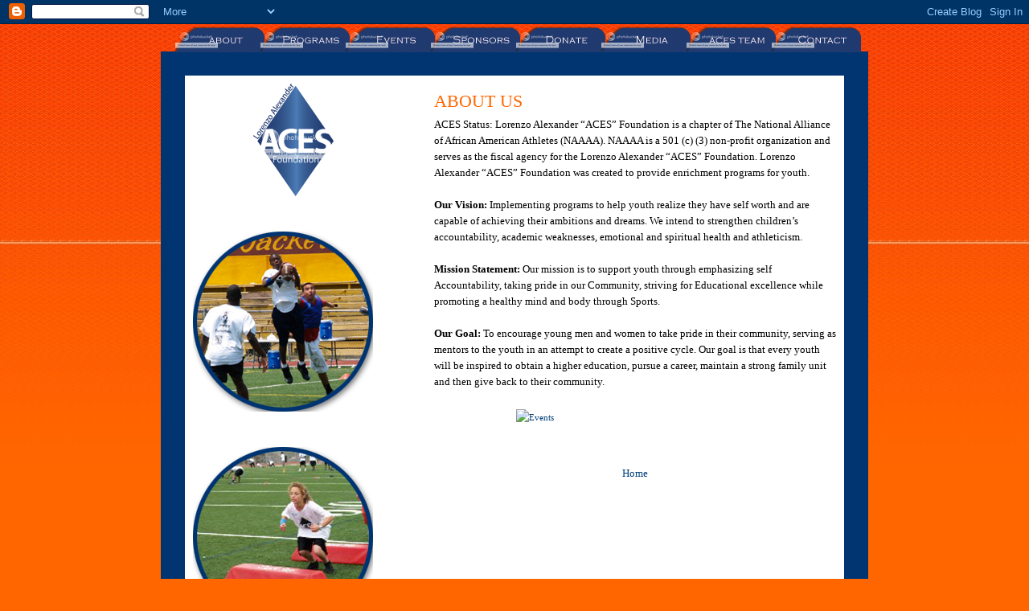

--- FILE ---
content_type: text/html; charset=UTF-8
request_url: https://acesfoundationabout.blogspot.com/
body_size: 7575
content:
<!DOCTYPE html>
<html dir='ltr' xmlns='http://www.w3.org/1999/xhtml' xmlns:b='http://www.google.com/2005/gml/b' xmlns:data='http://www.google.com/2005/gml/data' xmlns:expr='http://www.google.com/2005/gml/expr'>
<head>
<link href='https://www.blogger.com/static/v1/widgets/2944754296-widget_css_bundle.css' rel='stylesheet' type='text/css'/>
<meta content='text/html; charset=UTF-8' http-equiv='Content-Type'/>
<meta content='blogger' name='generator'/>
<link href='https://acesfoundationabout.blogspot.com/favicon.ico' rel='icon' type='image/x-icon'/>
<link href='http://acesfoundationabout.blogspot.com/' rel='canonical'/>
<link rel="alternate" type="application/atom+xml" title="Lorenzo Alexander ACES Foundation: About - Atom" href="https://acesfoundationabout.blogspot.com/feeds/posts/default" />
<link rel="alternate" type="application/rss+xml" title="Lorenzo Alexander ACES Foundation: About - RSS" href="https://acesfoundationabout.blogspot.com/feeds/posts/default?alt=rss" />
<link rel="service.post" type="application/atom+xml" title="Lorenzo Alexander ACES Foundation: About - Atom" href="https://www.blogger.com/feeds/6795406375122917749/posts/default" />
<link rel="me" href="https://www.blogger.com/profile/13630579960037059167" />
<!--Can't find substitution for tag [blog.ieCssRetrofitLinks]-->
<meta content='http://acesfoundationabout.blogspot.com/' property='og:url'/>
<meta content='Lorenzo Alexander ACES Foundation: About' property='og:title'/>
<meta content='' property='og:description'/>
<title>Lorenzo Alexander ACES Foundation: About</title>
<style id='page-skin-1' type='text/css'><!--
/*
-----------------------------------------------
Name:     Lorenzo Alexander ACES Foundation
Designer: Sherbet Blossom Designs
URL:      www.sherbetblossomdesigns.com
----------------------------------------------- */
/* Variable definitions
====================
<Variable name="bgcolor" description="Page Background Color"
type="color" default="#fff">
<Variable name="textcolor" description="Text Color"
type="color" default="#333">
<Variable name="linkcolor" description="Link Color"
type="color" default="#58a">
<Variable name="pagetitlecolor" description="Blog Title Color"
type="color" default="#666">
<Variable name="descriptioncolor" description="Blog Description Color"
type="color" default="#999">
<Variable name="titlecolor" description="Post Title Color"
type="color" default="#c60">
<Variable name="bordercolor" description="Border Color"
type="color" default="#ccc">
<Variable name="sidebarcolor" description="Sidebar Title Color"
type="color" default="#999">
<Variable name="sidebartextcolor" description="Sidebar Text Color"
type="color" default="#666">
<Variable name="visitedlinkcolor" description="Visited Link Color"
type="color" default="#999">
<Variable name="bodyfont" description="Text Font"
type="font" default="normal normal 100% Georgia, Serif">
<Variable name="headerfont" description="Sidebar Title Font"
type="font"
default="normal normal 78% 'Trebuchet MS',Trebuchet,Arial,Verdana,Sans-serif">
<Variable name="pagetitlefont" description="Blog Title Font"
type="font"
default="normal normal 200% Georgia, Serif">
<Variable name="descriptionfont" description="Blog Description Font"
type="font"
default="normal normal 78% 'Trebuchet MS', Trebuchet, Arial, Verdana, Sans-serif">
<Variable name="postfooterfont" description="Post Footer Font"
type="font"
default="normal normal 78% 'Trebuchet MS', Trebuchet, Arial, Verdana, Sans-serif">
<Variable name="startSide" description="Side where text starts in blog language"
type="automatic" default="left">
<Variable name="endSide" description="Side where text ends in blog language"
type="automatic" default="right">
*/
/* Use this with templates/template-twocol.html */
body {
background:#ff6600;
background-image:url(https://lh3.googleusercontent.com/blogger_img_proxy/AEn0k_uDeHmpNYvjJV0GfhfTctMR4h7VSiK26_F7AC8ciNZ_MTmu3U_Wwq5VPPoeMewEq5RB16W3jRyHKRJ_IkhiI5UyX1TPd4Rn5GgBT9VH1Q3wjzigQpXxrMbfvwYwH8-ft0i-RRCj5id6-sM=s0-d);background-repeat:repeat-x;
margin:0;
color:#000000;
font:x-small Georgia Serif;
font-size/* */:/**/small;
font-size: /**/small;
text-align: center;
text-transform:none;
}
a:link {
color:#00407a;
text-decoration:none;
}
a:visited {
color:#00407a;
text-decoration:none;
}
a:hover {
color:#ff6600;
text-decoration:underline;
}
a img {
border-width:0;
}
/* Linkbar-Wrapper
----------------------------------------------- */
#linkbar-wrapper {
margin: 0 auto;
background:#;
border-top: 0px dotted #ffffff;
border-bottom: 0px dotted #ffffff;
padding: 0px 0px 0px 0px;
width: 900px;
position: center;
}
#linkbar .widget {
margin: 0px 0px -45px 0px;
padding: 0px 0px 0px 0px;
text-align: center;
}
#linkbar ul {
margin: 0px 0px 0px 0px;
padding: 0px 0px 0px 0px;
list-style-type:none;
}
#linkbar li {
display: inline;
margin: 0px 0px 0px 0px;
padding: 0px 0px 0px 0px;
}
#linkbar h2 {
margin: 0px 0px 0px 0px;
padding: 0px 0px 0px 0px;
display: none;
visibility: hidden;
}
#linkbar a {
clear: both;
margin: 0px -30px 0px 0px;
padding: 0px 20px 0px 0px;
width:100%;
text-decoration:none;
font-family: century gothic, Sans-serif;
font-size: 16px;
text-transform:uppercase;
font-weight: normal;
color: #4f2608;
}
#linkbar a:hover {
color: #ffffff;
}
/* Outer-Wrapper
----------------------------------------------- */
#outer-wrapper {
background:#ffffff;
border: 30px solid #013571;
width: 800px;
margin:40px auto;
padding:10px;
text-align:left;
font: normal normal 100% Georgia, Serif;
}
#main-wrapper {
width: 500px;
float: right;
word-wrap: break-word; /* fix for long text breaking sidebar float in IE */
overflow: hidden;     /* fix for long non-text content breaking IE sidebar float */
}
#sidebar-wrapper {
width: 250px;
float: left;
word-wrap: break-word; /* fix for long text breaking sidebar float in IE */
overflow: hidden;      /* fix for long non-text content breaking IE sidebar float */
}
/* Headings
----------------------------------------------- */
h2 {
margin:1.5em 0 .75em;
font:normal normal 78% 'Trebuchet MS',Trebuchet,Arial,Verdana,Sans-serif;
line-height: 1.4em;
text-transform:uppercase;
letter-spacing:.2em;
color:#999999;
}
/* Posts
-----------------------------------------------
*/
h2.date-header {
margin:1.5em 0 .5em;
}
.post {
margin:.5em 0 1.5em;
border-bottom:0px dotted #cccccc;
padding-bottom:1.5em;
}
.post h3 {
margin:.25em 0 0;
padding:0 0 4px;
font-size:170%;
font-weight:normal;
line-height:1.4em;
color:#ff6600;
}
.post h3 a, .post h3 a:visited, .post h3 strong {
display:block;
text-decoration:none;
color:#ff6600;
font-weight:normal;
}
.post h3 strong, .post h3 a:hover {
color:#ff6600;
}
.post-body {
margin:0 0 .75em;
line-height:1.6em;
}
.post-body blockquote {
line-height:1.3em;
}
.post-footer {
margin: .75em 0;
color:#999999;
text-transform:uppercase;
letter-spacing:.1em;
font: normal normal 78% 'Trebuchet MS', Trebuchet, Arial, Verdana, Sans-serif;
line-height: 1.4em;
}
.comment-link {
margin-left:.6em;
}
.post img {
padding:4px;
border:0px solid #cccccc;
}
.post blockquote {
margin:1em 20px;
}
.post blockquote p {
margin:.75em 0;
}
/* Comments
----------------------------------------------- */
#comments h4 {
margin:1em 0;
font-weight: bold;
line-height: 1.4em;
text-transform:uppercase;
letter-spacing:.2em;
color: #999999;
}
#comments-block {
margin:1em 0 1.5em;
line-height:1.6em;
}
#comments-block .comment-author {
margin:.5em 0;
}
#comments-block .comment-body {
margin:.25em 0 0;
}
#comments-block .comment-footer {
margin:-.25em 0 2em;
line-height: 1.4em;
text-transform:uppercase;
letter-spacing:.1em;
}
#comments-block .comment-body p {
margin:0 0 .75em;
}
.deleted-comment {
font-style:italic;
color:gray;
}
#blog-pager-newer-link {
float: left;
}
#blog-pager-older-link {
float: right;
}
#blog-pager {
text-align: center;
}
.feed-links {
clear: both;
line-height: 2.5em;
}
/* Sidebar Content
----------------------------------------------- */
.sidebar {
color: #666666;
line-height: 1.5em;
}
.sidebar ul {
list-style:none;
margin:0 0 0;
padding:0 0 0;
}
.sidebar li {
margin:0;
padding-top:0;
padding-right:0;
padding-bottom:.25em;
padding-left:15px;
text-indent:-15px;
line-height:1.5em;
}
.sidebar .widget, .main .widget {
border-bottom:0px dotted #cccccc;
margin:0 0 1.5em;
padding:0 0 1.5em;
}
.main .Blog {
border-bottom-width: 0;
}
/* Profile
----------------------------------------------- */
.profile-img {
float: left;
margin-top: 0;
margin-right: 5px;
margin-bottom: 5px;
margin-left: 0;
padding: 4px;
border: 1px solid #cccccc;
}
.profile-data {
margin:0;
text-transform:uppercase;
letter-spacing:.1em;
font: normal normal 78% 'Trebuchet MS', Trebuchet, Arial, Verdana, Sans-serif;
color: #999999;
font-weight: bold;
line-height: 1.6em;
}
.profile-datablock {
margin:.5em 0 .5em;
}
.profile-textblock {
margin: 0.5em 0;
line-height: 1.6em;
}
.profile-link {
font: normal normal 78% 'Trebuchet MS', Trebuchet, Arial, Verdana, Sans-serif;
text-transform: uppercase;
letter-spacing: .1em;
}
/* Footer
----------------------------------------------- */
#footer {
width:660px;
clear:both;
margin:0 auto;
padding-top:15px;
line-height: 1.6em;
text-transform:uppercase;
letter-spacing:.1em;
text-align: center;
}

--></style>
<link href='https://www.blogger.com/dyn-css/authorization.css?targetBlogID=6795406375122917749&amp;zx=6a7d89d2-e625-4177-998e-9f34bceb6e0c' media='none' onload='if(media!=&#39;all&#39;)media=&#39;all&#39;' rel='stylesheet'/><noscript><link href='https://www.blogger.com/dyn-css/authorization.css?targetBlogID=6795406375122917749&amp;zx=6a7d89d2-e625-4177-998e-9f34bceb6e0c' rel='stylesheet'/></noscript>
<meta name='google-adsense-platform-account' content='ca-host-pub-1556223355139109'/>
<meta name='google-adsense-platform-domain' content='blogspot.com'/>

</head>
<body>
<div class='navbar section' id='navbar'><div class='widget Navbar' data-version='1' id='Navbar1'><script type="text/javascript">
    function setAttributeOnload(object, attribute, val) {
      if(window.addEventListener) {
        window.addEventListener('load',
          function(){ object[attribute] = val; }, false);
      } else {
        window.attachEvent('onload', function(){ object[attribute] = val; });
      }
    }
  </script>
<div id="navbar-iframe-container"></div>
<script type="text/javascript" src="https://apis.google.com/js/platform.js"></script>
<script type="text/javascript">
      gapi.load("gapi.iframes:gapi.iframes.style.bubble", function() {
        if (gapi.iframes && gapi.iframes.getContext) {
          gapi.iframes.getContext().openChild({
              url: 'https://www.blogger.com/navbar/6795406375122917749?origin\x3dhttps://acesfoundationabout.blogspot.com',
              where: document.getElementById("navbar-iframe-container"),
              id: "navbar-iframe"
          });
        }
      });
    </script><script type="text/javascript">
(function() {
var script = document.createElement('script');
script.type = 'text/javascript';
script.src = '//pagead2.googlesyndication.com/pagead/js/google_top_exp.js';
var head = document.getElementsByTagName('head')[0];
if (head) {
head.appendChild(script);
}})();
</script>
</div></div>
<div id='linkbar-wrapper'>
<div class='linkbar section' id='linkbar'><div class='widget HTML' data-version='1' id='HTML8'>
<div class='widget-content'>
<li><a href="http://acesfoundationabout.blogspot.com/"><img src="https://lh3.googleusercontent.com/blogger_img_proxy/AEn0k_vQGosJfAT8-sEgB6V6DprzE2ntXfd3pZ4AitoVy4-VdHaU4hEaFGdQuS61y5TJ2Ud7wslVwfhyoWbV5srOekogZWrN0EhkBWdp9VwROClDZqBmJ_KrpE6TbM95YecXtdoSDMxvhg=s0-d"></a></li>
<li><a href="http://acesfoundationprograms.blogspot.com/"><img src="https://lh3.googleusercontent.com/blogger_img_proxy/AEn0k_swSJqrMX7ANBos9rcS1fa32GOjKAGln4L0GGVqnTXp0ue9aiBAVdsnJNbSPNbXt84NIT_w4pXrlzEY_fQRu1YJEGPFp-gOsUDqO2u1eRKhqtrYFEyML783p5qZyWHc4ZGjEK1h67w9=s0-d"></a></li>
<li><a href="http://acesfoundationevents.blogspot.com/"><img src="https://lh3.googleusercontent.com/blogger_img_proxy/AEn0k_s-DxaXAAStiHokvXP7zzFn_Ao1ypOBfPV0KKEKUTyyHPDHf8SxfjrZjp2IqgZNrA3HxBcZXWWXrCDhws6ZLVD7BfqKRQSVgxpVgsoSiPr3-8NHlqiou0NvhDZjuHWUvMdPww-NKSI=s0-d"></a></li>
<li><a href="http://lovelucisponsors.blogspot.com/"><img src="https://lh3.googleusercontent.com/blogger_img_proxy/AEn0k_uz1n50qLqh0qr6UnA7uxZty30-Ym7n2NiVHTp4u4R_GLCMBOVu61Qt1gAOhWKYpLx9VO3iRcElav2JYwmCNs9nw7LdTR0yjy-mI9mPYTzsqVzNui6ShkXmFnuCF7_WuDqcS72adxAYeQ=s0-d"></a></li>
<li><a href="http://acesfoundationdonate.blogspot.com/"><img src="https://lh3.googleusercontent.com/blogger_img_proxy/AEn0k_uS8e6ZeeBdCrD5gMjIKynniyuHj7QNuf_skOrgswemV8samXdWxNe3ApzWPwYWl9nPJPYzflZGTTW7BuPdyw0futDZshmNpbXhuT1l774OtLrDzFgxLi3KC13CtFoA6J6MvPMrrUU=s0-d"></a></li>
<li><a href="http://acesfoundationmedia.blogspot.com/"><img src="https://lh3.googleusercontent.com/blogger_img_proxy/AEn0k_tvBr6ORSutdT6nX3OjPPYNjWF_pcTiZwddtld5a0_i4Oob_DRrp1XxBD5-ennnJgOqHT3cAWjqNKpB3fR9yjGJpLTjdrMNd45lFnpRjOPxCm5RWPymS6Rj0v97BUnEGTQAVRuO=s0-d"></a></li>
<li><a href="http://acesfoundationteam.blogspot.com/"><img src="https://lh3.googleusercontent.com/blogger_img_proxy/AEn0k_sSCMYeawDgI14aEqIWZGJfUdc1CwxilBdYmjknsw-u85sBCJxgU10hDOLcdIeN5tGI0vwZ7pDFboyw_OByUXyOMqlTHkvFuBCadF_6idQp_ZStgDD-PQOYLzmmWxDBjuTNUSb9tYUEUA=s0-d"></a></li>
<li><a href="http://acesfoundationcontact.blogspot.com/"><img src="https://lh3.googleusercontent.com/blogger_img_proxy/AEn0k_vT9QigRnom_GtH5MCAlYoMOS64-92yv3pnK1r7FmNNd_nAhuaSXbargHxaPiVC05Zl2lsQymoh66S3lKYfjtauBZkFong6W891_q1W20U_i5H8ufE_T_JkwFAOGDHofpbhCEYf0Lo=s0-d"></a></li>
</div>
<div class='clear'></div>
</div></div>
</div>
<div id='outer-wrapper'><div id='wrap2'>
<!-- skip links for text browsers -->
<span id='skiplinks' style='display:none;'>
<a href='#main'>skip to main </a> |
      <a href='#sidebar'>skip to sidebar</a>
</span>
<div id='content-wrapper'>
<div id='crosscol-wrapper' style='text-align:center'>
<div class='crosscol no-items section' id='crosscol'></div>
</div>
<div id='main-wrapper'>
<div class='main section' id='main'><div class='widget Blog' data-version='1' id='Blog1'>
<div class='blog-posts hfeed'>

          <div class="date-outer">
        

          <div class="date-posts">
        
<div class='post-outer'>
<div class='post hentry'>
<a name='5664050171318659095'></a>
<h3 class='post-title entry-title'>
<a href='https://acesfoundationabout.blogspot.com/2009/06/about-us.html'>ABOUT US</a>
</h3>
<div class='post-header-line-1'></div>
<div class='post-body entry-content'>
ACES Status: Lorenzo Alexander &#8220;ACES&#8221; Foundation is a chapter of The National Alliance of African American Athletes (NAAAA).  NAAAA is a 501 (c) (3) non-profit organization and serves as the fiscal agency for the Lorenzo Alexander &#8220;ACES&#8221; Foundation.  Lorenzo Alexander &#8220;ACES&#8221; Foundation was created to provide enrichment programs for youth.<br /><br /><span style="font-weight: bold;">Our Vision:</span> Implementing programs to help youth realize they have self worth and are capable of achieving their ambitions and dreams. We intend to strengthen children&#8217;s accountability, academic weaknesses, emotional and spiritual health and athleticism.<br /><br /><span style="font-weight: bold;">Mission Statement: </span>Our mission is to support youth through emphasizing self Accountability, taking pride in our Community, striving for Educational excellence while promoting a healthy mind and body through Sports.<br /><br /><span style="font-weight: bold;">Our Goal: </span>To encourage young men and women to take pride in their community, serving as mentors to the youth in an attempt to create a positive cycle.  Our goal is that every youth will be inspired to obtain a higher education, pursue a career, maintain a strong family unit and then give back to their community.<div><br /></div><div style="text-align: center;"><span class="Apple-style-span"   style="  color: rgb(85, 85, 85); white-space: pre-wrap; font-family:'Lucida Grande';font-size:11px;"><div style="width: 250px;"><a href="http://www.eventbrite.com/r/ecount"><img alt="Events" border="0" src="https://lh3.googleusercontent.com/blogger_img_proxy/AEn0k_uny-FcfIMrLtC9dJH4QdaQBVC7DAjDdsdPFwYVHdP3Tp8weiN1eCDIEUO3iVl8VuUQZ5JZgn1-GX_-KTnOqit5R0E=s0-d"></a></div></span></div>
<div style='clear: both;'></div>
</div>
<div class='post-footer'>
<div class='post-footer-line post-footer-line-1'><span class='post-icons'>
</span>
</div>
<div class='post-footer-line post-footer-line-2'></div>
<div class='post-footer-line post-footer-line-3'></div>
</div>
</div>
</div>

        </div></div>
      
</div>
<div class='blog-pager' id='blog-pager'>
<a class='home-link' href='https://acesfoundationabout.blogspot.com/'>Home</a>
</div>
<div class='clear'></div>
<div class='blog-feeds'>
</div>
</div></div>
</div>
<div id='sidebar-wrapper'>
<div class='sidebar section' id='sidebar'><div class='widget HTML' data-version='1' id='HTML1'>
<div class='widget-content'>
<center><a href="http://acesfoundation.blogspot.com/" target="_blank"><img border="0" alt="ACES" src="https://lh3.googleusercontent.com/blogger_img_proxy/AEn0k_v9_o61uRT8DBfVYR8rVgNf6-WeSl6Lh6ZZ4a2VJBqXL2d2WvbW_2CqUAoNzaY06X3csq6RohIVkZ9uQ73i7L5BFC4qm-L6iwv_OX1qjvG_xdSQWDFaPWhk-0S7F89gzZG65-X8f9il6PkR=s0-d"></a></center>
</div>
<div class='clear'></div>
</div><div class='widget Image' data-version='1' id='Image2'>
<div class='widget-content'>
<img alt='' height='224' id='Image2_img' src='https://blogger.googleusercontent.com/img/b/R29vZ2xl/AVvXsEhwfSbmOkeZmIv_huX_i82Kn6hXOBRWqYLVF8_vzohj1dwdSgpTmYl-JTWLhZGahmYrqlubTFleVg1he6ydkEP4t-QAGrQz9iHC5b_ybZexK1U4_YlSoNjVcFgAgv14oP-6rD1rpp7EQY8/s1600-r/about2.png' width='224'/>
<br/>
</div>
<div class='clear'></div>
</div><div class='widget Image' data-version='1' id='Image1'>
<div class='widget-content'>
<img alt='' height='224' id='Image1_img' src='https://blogger.googleusercontent.com/img/b/R29vZ2xl/AVvXsEgOC67DofJQwIVprtOXAyhw8mzaJGWQTV4-Z5V0nTFoC4gvHa9Fhi05rud6QRtSmjcg_DR1EWVkYyJnPgIgznSdSFlQ7a4v4jX80LMAePzqY0xlThFoKHGcoKTko8jwwRdEMQvef_rrjMk/s1600-r/about1.png' width='224'/>
<br/>
</div>
<div class='clear'></div>
</div></div>
</div>
<!-- spacer for skins that want sidebar and main to be the same height-->
<div class='clear'>&#160;</div>
</div>
<!-- end content-wrapper -->
<div id='footer-wrapper'>
<div class='footer no-items section' id='footer'></div>
</div>
</div></div>
<!-- end outer-wrapper -->

<script type="text/javascript" src="https://www.blogger.com/static/v1/widgets/2028843038-widgets.js"></script>
<script type='text/javascript'>
window['__wavt'] = 'AOuZoY42l4WI5Jm7cN-y4iDMMUJnAkQD5Q:1769092679690';_WidgetManager._Init('//www.blogger.com/rearrange?blogID\x3d6795406375122917749','//acesfoundationabout.blogspot.com/','6795406375122917749');
_WidgetManager._SetDataContext([{'name': 'blog', 'data': {'blogId': '6795406375122917749', 'title': 'Lorenzo Alexander ACES Foundation: About', 'url': 'https://acesfoundationabout.blogspot.com/', 'canonicalUrl': 'http://acesfoundationabout.blogspot.com/', 'homepageUrl': 'https://acesfoundationabout.blogspot.com/', 'searchUrl': 'https://acesfoundationabout.blogspot.com/search', 'canonicalHomepageUrl': 'http://acesfoundationabout.blogspot.com/', 'blogspotFaviconUrl': 'https://acesfoundationabout.blogspot.com/favicon.ico', 'bloggerUrl': 'https://www.blogger.com', 'hasCustomDomain': false, 'httpsEnabled': true, 'enabledCommentProfileImages': true, 'gPlusViewType': 'FILTERED_POSTMOD', 'adultContent': false, 'analyticsAccountNumber': '', 'encoding': 'UTF-8', 'locale': 'en', 'localeUnderscoreDelimited': 'en', 'languageDirection': 'ltr', 'isPrivate': false, 'isMobile': false, 'isMobileRequest': false, 'mobileClass': '', 'isPrivateBlog': false, 'isDynamicViewsAvailable': true, 'feedLinks': '\x3clink rel\x3d\x22alternate\x22 type\x3d\x22application/atom+xml\x22 title\x3d\x22Lorenzo Alexander ACES Foundation: About - Atom\x22 href\x3d\x22https://acesfoundationabout.blogspot.com/feeds/posts/default\x22 /\x3e\n\x3clink rel\x3d\x22alternate\x22 type\x3d\x22application/rss+xml\x22 title\x3d\x22Lorenzo Alexander ACES Foundation: About - RSS\x22 href\x3d\x22https://acesfoundationabout.blogspot.com/feeds/posts/default?alt\x3drss\x22 /\x3e\n\x3clink rel\x3d\x22service.post\x22 type\x3d\x22application/atom+xml\x22 title\x3d\x22Lorenzo Alexander ACES Foundation: About - Atom\x22 href\x3d\x22https://www.blogger.com/feeds/6795406375122917749/posts/default\x22 /\x3e\n', 'meTag': '\x3clink rel\x3d\x22me\x22 href\x3d\x22https://www.blogger.com/profile/13630579960037059167\x22 /\x3e\n', 'adsenseHostId': 'ca-host-pub-1556223355139109', 'adsenseHasAds': false, 'adsenseAutoAds': false, 'boqCommentIframeForm': true, 'loginRedirectParam': '', 'view': '', 'dynamicViewsCommentsSrc': '//www.blogblog.com/dynamicviews/4224c15c4e7c9321/js/comments.js', 'dynamicViewsScriptSrc': '//www.blogblog.com/dynamicviews/6e0d22adcfa5abea', 'plusOneApiSrc': 'https://apis.google.com/js/platform.js', 'disableGComments': true, 'interstitialAccepted': false, 'sharing': {'platforms': [{'name': 'Get link', 'key': 'link', 'shareMessage': 'Get link', 'target': ''}, {'name': 'Facebook', 'key': 'facebook', 'shareMessage': 'Share to Facebook', 'target': 'facebook'}, {'name': 'BlogThis!', 'key': 'blogThis', 'shareMessage': 'BlogThis!', 'target': 'blog'}, {'name': 'X', 'key': 'twitter', 'shareMessage': 'Share to X', 'target': 'twitter'}, {'name': 'Pinterest', 'key': 'pinterest', 'shareMessage': 'Share to Pinterest', 'target': 'pinterest'}, {'name': 'Email', 'key': 'email', 'shareMessage': 'Email', 'target': 'email'}], 'disableGooglePlus': true, 'googlePlusShareButtonWidth': 0, 'googlePlusBootstrap': '\x3cscript type\x3d\x22text/javascript\x22\x3ewindow.___gcfg \x3d {\x27lang\x27: \x27en\x27};\x3c/script\x3e'}, 'hasCustomJumpLinkMessage': false, 'jumpLinkMessage': 'Read more', 'pageType': 'index', 'pageName': '', 'pageTitle': 'Lorenzo Alexander ACES Foundation: About'}}, {'name': 'features', 'data': {}}, {'name': 'messages', 'data': {'edit': 'Edit', 'linkCopiedToClipboard': 'Link copied to clipboard!', 'ok': 'Ok', 'postLink': 'Post Link'}}, {'name': 'template', 'data': {'name': 'custom', 'localizedName': 'Custom', 'isResponsive': false, 'isAlternateRendering': false, 'isCustom': true}}, {'name': 'view', 'data': {'classic': {'name': 'classic', 'url': '?view\x3dclassic'}, 'flipcard': {'name': 'flipcard', 'url': '?view\x3dflipcard'}, 'magazine': {'name': 'magazine', 'url': '?view\x3dmagazine'}, 'mosaic': {'name': 'mosaic', 'url': '?view\x3dmosaic'}, 'sidebar': {'name': 'sidebar', 'url': '?view\x3dsidebar'}, 'snapshot': {'name': 'snapshot', 'url': '?view\x3dsnapshot'}, 'timeslide': {'name': 'timeslide', 'url': '?view\x3dtimeslide'}, 'isMobile': false, 'title': 'Lorenzo Alexander ACES Foundation: About', 'description': '', 'url': 'https://acesfoundationabout.blogspot.com/', 'type': 'feed', 'isSingleItem': false, 'isMultipleItems': true, 'isError': false, 'isPage': false, 'isPost': false, 'isHomepage': true, 'isArchive': false, 'isLabelSearch': false}}]);
_WidgetManager._RegisterWidget('_NavbarView', new _WidgetInfo('Navbar1', 'navbar', document.getElementById('Navbar1'), {}, 'displayModeFull'));
_WidgetManager._RegisterWidget('_HTMLView', new _WidgetInfo('HTML8', 'linkbar', document.getElementById('HTML8'), {}, 'displayModeFull'));
_WidgetManager._RegisterWidget('_BlogView', new _WidgetInfo('Blog1', 'main', document.getElementById('Blog1'), {'cmtInteractionsEnabled': false, 'lightboxEnabled': true, 'lightboxModuleUrl': 'https://www.blogger.com/static/v1/jsbin/4049919853-lbx.js', 'lightboxCssUrl': 'https://www.blogger.com/static/v1/v-css/828616780-lightbox_bundle.css'}, 'displayModeFull'));
_WidgetManager._RegisterWidget('_HTMLView', new _WidgetInfo('HTML1', 'sidebar', document.getElementById('HTML1'), {}, 'displayModeFull'));
_WidgetManager._RegisterWidget('_ImageView', new _WidgetInfo('Image2', 'sidebar', document.getElementById('Image2'), {'resize': false}, 'displayModeFull'));
_WidgetManager._RegisterWidget('_ImageView', new _WidgetInfo('Image1', 'sidebar', document.getElementById('Image1'), {'resize': false}, 'displayModeFull'));
</script>
</body>
</html>